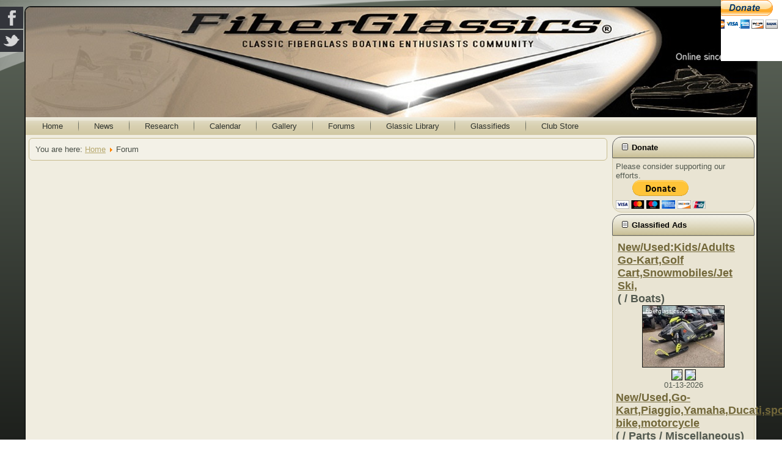

--- FILE ---
content_type: text/html; charset=utf-8
request_url: https://fiberglassics.com/forum/glasspar-g3.feed
body_size: 6438
content:
<!DOCTYPE html>
<html dir="ltr" lang="en-gb">
<head>
    <meta http-equiv="content-type" content="text/html; charset=utf-8" />
	<meta name="keywords" content="fiberglass boat, fiberglass boating forum, boating forum" />
	<meta name="description" content="Classic Fiberglass Boats, Classic Boating Forum" />
	<title>Forum</title>
	<link href="/media/mod_social_slider/css/style.css?a2071d3a970efcf44c3b0b13b5190276" rel="stylesheet" type="text/css" />
	<link href="/media/mod_osdonate/css/style.min.css" rel="stylesheet" type="text/css" />
	<link href="https://fiberglassics.com/components/com_adsmanager/css/adsmanager.css" rel="stylesheet" type="text/css" />
	<link href="/modules/mod_djimageslider/themes/default/css/djimageslider.css" rel="stylesheet" type="text/css" />
	<link href="https://fiberglassics.com/components/com_comprofiler/plugin/templates/default/bootstrap.min.css?v=0a1a31384c8d793c" rel="stylesheet" type="text/css" />
	<link href="https://fiberglassics.com/components/com_comprofiler/plugin/templates/default/fontawesome.min.css?v=0a1a31384c8d793c" rel="stylesheet" type="text/css" />
	<link href="https://fiberglassics.com/components/com_comprofiler/plugin/templates/default/template.j3.css?v=0a1a31384c8d793c" rel="stylesheet" type="text/css" />
	<link href="https://fiberglassics.com/components/com_comprofiler/plugin/templates/default/template.min.css?v=0a1a31384c8d793c" rel="stylesheet" type="text/css" />
	<style type="text/css">
.jj_sl_navigation li a {
			background-color:#33353b;
			text-align:left;
			color:#ffffff !important;
		}
		.jj_sl_navigation .jj_sprite {
			background-image: url(https://fiberglassics.com/media/mod_social_slider/icons/sprite-white.png);
		}.jj_sl_navigation { top:10px;
			}.jj_sl_navigation .jj_sl_custom1 a:hover{
			background-color: #000000;
		 }
		 .jj_sl_navigation .jj_sl_custom2 a:hover{
			background-color: #000000;
		 }
		 .jj_sl_navigation .jj_sl_custom3 a:hover{
			background-color: #000000;
		 }
		 .jj_sl_navigation .jj_sl_custom4 a:hover{
			background-color: #000000;
		 }
		 .jj_sl_navigation .jj_sl_custom5 a:hover{
			background-color: #000000;
		 }
				.jj_sl_navigation .jj_sprite_custom.jj_custom1 {
					background-image: url(https://fiberglassics.com/media/mod_social_slider/icons/icon.png);
				}
				.jj_sl_navigation .jj_sprite_custom.jj_custom2 {
					background-image: url(https://fiberglassics.com/media/mod_social_slider/icons/icon.png);
				}
				.jj_sl_navigation .jj_sprite_custom.jj_custom3 {
					background-image: url(https://fiberglassics.com/media/mod_social_slider/icons/icon.png);
				}
				.jj_sl_navigation .jj_sprite_custom.jj_custom4 {
					background-image: url(https://fiberglassics.com/media/mod_social_slider/icons/icon.png);
				}
				.jj_sl_navigation .jj_sprite_custom.jj_custom5 {
					background-image: url(https://fiberglassics.com/media/mod_social_slider/icons/icon.png);
				}
		#page-peel-banner{
			background:transparent!important;
		}
		#page-peel-banner img{
			z-index:9999;
			position:absolute;
	
			right:0;
		
		top:0;
		width:100px;
		height:104px;
		-ms-interpolation-mode:bicubic;
	
		}
		#page-peel-banner .page-peel-banner-img{
			z-index:8888;
			position:absolute;
	
			right:0;
		
			top:0;
			width:100px;
			height:100px;
			text-indent:-9999px;
		}

		.peeloverlay {
			top: 0;
			z-index: 999999;
			display: block;
			width:100px;
			height:100px;
			position: absolute;
	
			background: url(/modules/mod_pagepeel_banner/assets/peeloverlay.png) no-repeat top right;
			right: 0;
      
			-moz-background-size: 100px 100px;
			-o-background-size: 100px 100px;
			-webkit-background-size: 100px 100px;
			-khtml-background-size: 100px 100px;
			background-size: 100px 100px !important;
		}
	
	</style>
	<script type="application/json" class="joomla-script-options new">{"csrf.token":"1fe742ac41ff78ac51bb134ff45ea43a","system.paths":{"root":"","base":""},"system.keepalive":{"interval":300000,"uri":"\/component\/ajax\/?format=json"}}</script>
	<script src="/media/system/js/mootools-core.js?a2071d3a970efcf44c3b0b13b5190276" type="text/javascript"></script>
	<script src="/media/system/js/core.js?a2071d3a970efcf44c3b0b13b5190276" type="text/javascript"></script>
	<script src="/media/system/js/mootools-more.js?a2071d3a970efcf44c3b0b13b5190276" type="text/javascript"></script>
	<script src="/media/jui/js/jquery.min.js?a2071d3a970efcf44c3b0b13b5190276" type="text/javascript"></script>
	<script src="/media/jui/js/jquery-noconflict.js?a2071d3a970efcf44c3b0b13b5190276" type="text/javascript"></script>
	<script src="/media/jui/js/jquery-migrate.min.js?a2071d3a970efcf44c3b0b13b5190276" type="text/javascript"></script>
	<script src="https://fiberglassics.com/media/juloalib/js/jquery.min.js" type="text/javascript"></script>
	<script src="https://fiberglassics.com/media/juloalib/js/fullnoconflict.js" type="text/javascript"></script>
	<script src="/media/djextensions/jquery-easing/jquery.easing.min.js" type="text/javascript"></script>
	<script src="/modules/mod_djimageslider/assets/js/slider.js?v=4.0.0" type="text/javascript"></script>
	<!--[if lt IE 9]><script src="/media/system/js/polyfill.event.js?a2071d3a970efcf44c3b0b13b5190276" type="text/javascript"></script><![endif]-->
	<script src="/media/system/js/keepalive.js?a2071d3a970efcf44c3b0b13b5190276" type="text/javascript"></script>
	<script src="/modules/mod_pagepeel_banner/assets/cookie.js" type="text/javascript"></script>
	<script type="text/javascript">

		jQuery.noConflict();
		var blinking = null;
		var bannerOpened = false;
		var isIE = jQuery.browser.msie;
		IEVersion = 9;
		if(isIE){
  		var IEVersion = parseInt(jQuery.browser.version, 10);
		}

		if( isIE && IEVersion < 9 ){
			jQuery(".peeloverlay").remove();
		}else{
			function doBlink(){
				jQuery(".peeloverlay").animate({opacity:0.8}, 300).animate({opacity:0.4}, 300);
				blinking = setTimeout("doBlink()", 600);
			}
		}
		
		var openBanner = function(){
			if( !isIE || IEVersion > 8 ){
				jQuery(".peeloverlay").hide();
			}
	jQuery(".page-peel-banner-img").css('background-image', 'url(/images/banners/2btn_donateCC_LG.gif)');
			jQuery("#page-peel-banner img").stop().animate({width: '450px', height: '468px'}, 800);
			jQuery(".page-peel-banner-img").stop().animate({width: '450px', height: '450px'}, 800);
		}

		var closeBanner = function(){
			jQuery("#page-peel-banner img").stop().animate({width: '100px', height: '104px'}, 800);
	jQuery(".page-peel-banner-img").stop().animate({width: '100px', height: '100px'}, 800, function(){
			jQuery(".page-peel-banner-img").css('background-image', 'url(/images/banners/btn_donateCC_LG.gif)');
			if( !isIE || IEVersion > 8 ){
				jQuery(".peeloverlay").show();
			}
		});
			bannerOpened = false;
		}

		jQuery(document).ready(function(){
			if( isIE && IEVersion < 9 ){
				jQuery(".peeloverlay").remove();
			}
			jQuery("#page-peel-banner").remove().prependTo('body');
	var pagePeelHasDisplayed=readCookie('pagePeelHasDisplayed');
if(pagePeelHasDisplayed != 1){
var t=setTimeout("openBanner()",2000);
createCookie('pagePeelHasDisplayed', 1, 24);
var t=setTimeout("closeBanner()",7000);
}

			if((navigator.userAgent.match(/iPhone/i)) || (navigator.userAgent.match(/iPod/i)) || (navigator.userAgent.match(/iPad/i)) || (navigator.userAgent.toLowerCase().indexOf("android") > -1) ) {
				var href = jQuery("#page-peel-banner a").attr("href");
				jQuery("#page-peel-banner a").removeAttr("href").attr("rel", href);

				jQuery("#page-peel-banner a").click(function(){
					if(bannerOpened == false){
						openBanner();
						bannerOpened = true;
						jQuery("#page-peel-banner a").removeAttr("rel").attr("href", href);
						setTimeout("closeBanner()", 5000);
						return false;
					}else{
						return true;
					}
				});
			}else{
				jQuery("#page-peel-banner").hover(function(){
					openBanner();
				}, function(){
					closeBanner();
				});
			}

			if( !isIE || IEVersion > 8 ){
				doBlink();
			}
		});
	
	</script>

    <link rel="stylesheet" href="/templates/system/css/system.css" />
    <link rel="stylesheet" href="/templates/system/css/general.css" />

    <!-- Created by Artisteer v4.3.0.60902 -->
    
    
    <meta name="viewport" content="initial-scale = 1.0, maximum-scale = 1.0, user-scalable = no, width = device-width" />

    <!--[if lt IE 9]><script src="https://html5shiv.googlecode.com/svn/trunk/html5.js"></script><![endif]-->
    <link rel="stylesheet" href="/templates/fiberg7b4/css/template.css" media="screen" type="text/css" />
    <!--[if lte IE 7]><link rel="stylesheet" href="/templates/fiberg7b4/css/template.ie7.css" media="screen" /><![endif]-->
    <link rel="stylesheet" href="/templates/fiberg7b4/css/template.responsive.css" media="all" type="text/css" />


    <script>if ('undefined' != typeof jQuery) document._artxJQueryBackup = jQuery;</script>
    <script src="/templates/fiberg7b4/jquery.js"></script>
    <script>jQuery.noConflict();</script>

    <script src="/templates/fiberg7b4/script.js"></script>
    <script src="/templates/fiberg7b4/script.responsive.js"></script>
    <script src="/templates/fiberg7b4/modules.js"></script>
        <script>if (document._artxJQueryBackup) jQuery = document._artxJQueryBackup;</script>



<script>
  (function(i,s,o,g,r,a,m){i['GoogleAnalyticsObject']=r;i[r]=i[r]||function(){
  (i[r].q=i[r].q||[]).push(arguments)},i[r].l=1*new Date();a=s.createElement(o),
  m=s.getElementsByTagName(o)[0];a.async=1;a.src=g;m.parentNode.insertBefore(a,m)
  })(window,document,'script','//www.google-analytics.com/analytics.js','ga');

  ga('create', 'UA-11909827-1', 'auto');
  ga('send', 'pageview');

</script>
<!-- Universal Google Analytics Plugin by PB Web Development -->


</head>
<body>

<div id="art-main">
    <div class="art-sheet clearfix">
<header class="art-header">
    <div class="art-shapes">
        
            </div>






                
                    
</header>
<nav class="art-nav">
    


<div id="page-peel-banner">
	<a href="https://www.paypal.com/ncp/payment/F9EXRH5SB2366" target="_blank">
		<img src="/modules/mod_pagepeel_banner/assets/bg.png" alt="" />
		<div class="peeloverlay"></div>
		<span class="page-peel-banner-img" style="background:#FFFFFF url(/images/banners/btn_donateCC_LG.gif) no-repeat right top;">FiberGlassics®</span>
	</a>
</div>
<img src="/images/banners/btn_donateCC_LG.gif" alt="" style="display:none" />


<ul class="art-hmenu"><li class="item-231"><a href="/">Home</a></li><li class="item-18"><a href="/news.html">News</a></li><li class="item-119"><a href="/research-sp-59834616.html">Research</a></li><li class="item-54"><a href="/calendar.html">Calendar</a></li><li class="item-55"><a href="/gallery.html">Gallery</a></li><li class="item-83 deeper parent"><a class="separator">Forums</a><ul><li class="item-383"><a href="/forums/fiberglassics-forums.html">FiberGlassics® Forums</a></li><li class="item-103"><a href="/forums/glassic-chat.html">Glassic Chat</a></li><li class="item-121 deeper parent"><a class="separator">Forum Archives</a><ul><li class="item-105"><a href="http://archives.fiberglassics.com/forum818/default.asp" target="_blank">Archives 1998 to 2008</a></li><li class="item-53"><a href="http://www.fiberglassics.com/forums" target="_blank">Archives 2008 to 2010</a></li><li class="item-108"><a href="http://archives.fiberglassics.com/forum917" target="_blank">Mercury Outpost Archive</a></li><li class="item-107"><a href="http://archives.fiberglassics.com/forum955" target="_blank">J.E.G.O.'s Place Archive</a></li><li class="item-111"><a href="http://forums.fiberglassics.com/bg/" target="_blank">Bonneville Glassics</a></li><li class="item-106"><a href="http://forums.fiberglassics.com/g3" target="_blank">G3 Owners Assoc.</a></li></ul></li></ul></li><li class="item-86"><a href="http://www.fiberglassics.com/library">Glassic Library</a></li><li class="item-56"><a href="/glassifieds.html">Glassifieds</a></li><li class="item-125"><a href="/club-store-sp-1882528950.html">Club Store</a></li></ul> 
    </nav>
<div class="art-layout-wrapper">
                <div class="art-content-layout">
                    <div class="art-content-layout-row">
                                                <div class="art-layout-cell art-content">
<article class="art-post"><div class="art-postcontent clearfix">
<div class="breadcrumbs">
<span class="showHere">You are here: </span><a href="/" class="pathway">Home</a> <img src="/media/system/images/arrow.png" alt="" /> <span>Forum</span></div>
</div></article><article class="art-post art-messages"><div class="art-postcontent clearfix"><div id="system-message-container">
	</div>
</div></article>


                        </div>
                        <div class="art-layout-cell art-sidebar2">
<div class="art-block clearfix"><div class="art-blockheader"><h3 class="t">Donate</h3></div><div class="art-blockcontent"><div id="osdonate_209" class="osdonate-container osdonate-default" data-joomla="3" data-module="div" data-header="h3"><p class="osdonate-introtext">Please consider supporting our efforts.</p><form id="osdonate-form-209"
      class="osdonate-form"
      action="https://www.paypal.com/cgi-bin/webscr"
      method="post" target="paypal">
    <input type="hidden" name="cmd" value="_donations"/>
    <input type="hidden" name="business" value="payments@fiberglassics.com"/>
    <input type="hidden" name="return" value="https://fiberglassics.com/glassic-forums.html"/>
    <input type="hidden" name="undefined_quantity" value="0"/>
    <input type="hidden" name="item_name" value="Support for FiberGlassics®"/>
    <input type="hidden" name="amount" value=""/>    <input type="hidden" name="currency_code" value="USD" />
    <input type="hidden" name="rm" value="2"/>
    <input type="hidden" name="charset" value="utf-8"/>
    <input type="hidden" name="no_shipping" value="1"/>
    <input type="hidden" name="image_url" value="https://fiberglassics.com/"/>
    <input type="hidden" name="cancel_return" value="https://fiberglassics.com/glassic-forums.html"/>
    <input type="hidden" name="no_note" value="0"/>
    <input type="image" src="https://www.paypal.com/en_US/i/btn/btn_donateCC_LG.gif" name="submit" alt="PayPal secure payments."/>
    <input type="hidden" name="lc" value="US"/>
</form>
</div></div></div><div class="art-block clearfix"><div class="art-blockheader"><h3 class="t">Glassified Ads</h3></div><div class="art-blockcontent"><div class="juloawrapper">
        <div class='row-fluid adsmanager_box_module_2'>
    <table class='table table-striped' width="100%">
    <tr align="center">
            <td>
        <h4 class='text-center no-margin-top'><a href='/glassifieds/1-boats/5263-new-used-kids-adults-go-kart-g.html'>New/Used:Kids/Adults Go-Kart,Golf Cart,Snowmobiles/Jet Ski,</a><div class='adsmanager-cat'>( / Boats)</div></h4><div class='text-center'><a href='/glassifieds/1-boats/5263-new-used-kids-adults-go-kart-g.html'><img src='https://fiberglassics.com/images/com_adsmanager/contents/new-used-kids-adults-go-kart-golf-cart-snowmobiles-jet-ski_5263_1_t.jpg' alt="New/Used:Kids/Adults Go-Kart,Golf Cart,Snowmobiles/Jet Ski," border='0' /></a></div><div class='text-center'><img align='center' src='https://fiberglassics.com/components/com_adsmanager/images/new.gif' /> <img align='center' src='https://fiberglassics.com/components/com_adsmanager/images/hot.gif' /></div><div class='text-center'>01-13-2026</div></td></tr></table></div>        
            <td>
        <h4 class='text-center no-margin-top'><a href='/glassifieds/4-parts-miscellaneous/5262-new-used-go-kart-piaggio-yamah.html'>New/Used,Go-Kart,Piaggio,Yamaha,Ducati,sport bike,motorcycle</a><div class='adsmanager-cat'>( / Parts / Miscellaneous)</div></h4><div class='text-center'><a href='/glassifieds/4-parts-miscellaneous/5262-new-used-go-kart-piaggio-yamah.html'><img src='https://fiberglassics.com/images/com_adsmanager/contents/new-used-go-kart-piaggio-yamaha-ducati-sport-bike-motorcycle_5262_1_t.jpg' alt="New/Used,Go-Kart,Piaggio,Yamaha,Ducati,sport bike,motorcycle" border='0' /></a></div><div class='text-center'><img align='center' src='https://fiberglassics.com/components/com_adsmanager/images/new.gif' /> <img align='center' src='https://fiberglassics.com/components/com_adsmanager/images/hot.gif' /></div><div class='text-center'>01-13-2026</div></td></div>        
            <td>
        <h4 class='text-center no-margin-top'><a href='/glassifieds/3-engines/5261-new-used-outboard-inboard-yama.html'>New/Used:Outboard/Inboard,Yamaha,Suzuki,Trailers,Minn Kota</a><div class='adsmanager-cat'>( / Engines)</div></h4><div class='text-center'><a href='/glassifieds/3-engines/5261-new-used-outboard-inboard-yama.html'><img src='https://fiberglassics.com/images/com_adsmanager/contents/new-used-outboard-inboard-yamaha-suzuki-trailers-minn-kota_5261_1_t.jpg' alt="New/Used:Outboard/Inboard,Yamaha,Suzuki,Trailers,Minn Kota" border='0' /></a></div><div class='text-center'><img align='center' src='https://fiberglassics.com/components/com_adsmanager/images/new.gif' /> <img align='center' src='https://fiberglassics.com/components/com_adsmanager/images/hot.gif' /></div><div class='text-center'>01-13-2026</div>        </td></div></div>
<div style="border: 0px !important;">
<div id="djslider-loader185" class="djslider-loader djslider-loader-default" data-animation='{"auto":"1","looponce":"0","transition":"easeInOutExpo","css3transition":"cubic-bezier(1.000, 0.000, 0.000, 1.000)","duration":400,"delay":3400}' data-djslider='{"id":"185","slider_type":"0","slide_size":200,"visible_slides":"1","direction":"left","show_buttons":"0","show_arrows":"0","preload":"800","css3":"1"}' tabindex="0">
    <div id="djslider185" class="djslider djslider-default img-vcenter" style="height: 200px; width: 200px; max-width: 200px !important;">
        <div id="slider-container185" class="slider-container">
        	<ul id="slider185" class="djslider-in">
          		          			<li style="margin: 0 0px 0px 0 !important; height: 200px; width: 200px;">
          					            											<a  href="http://www.acbs.org" target="_blank">
															<img class="dj-image" src="/images/banners/Fiberglassics_ACBSAd-2022.png" alt="ACBS"  style="width: 100%; height: auto;"/>
															</a>
																									
						
					</li>
                          			<li style="margin: 0 0px 0px 0 !important; height: 200px; width: 200px;">
          					            											<a  href="/advertise.html" target="_self">
															<img class="dj-image" src="/images/banners/advertise_here.jpg" alt="Advertise Here!"  style="width: 100%; height: auto;"/>
															</a>
																									
						
					</li>
                          			<li style="margin: 0 0px 0px 0 !important; height: 200px; width: 200px;">
          					            											<a  href="/club-store-sp-1882528950.html" target="_self">
															<img class="dj-image" src="/images/banners/belfry dvd forfg small ad-actual size.jpg" alt="Boats in the Belfry"  style="width: 100%; height: auto;"/>
															</a>
																									
						
					</li>
                          			<li style="margin: 0 0px 0px 0 !important; height: 200px; width: 200px;">
          					            											<a  href="http://www.fergusonpoolemarine.com/" target="_blank">
															<img class="dj-image" src="/images/banners/345_picture_2561.jpg" alt="Ferguson Poole"  style="width: 100%; height: auto;"/>
															</a>
																									
						
					</li>
                          			<li style="margin: 0 0px 0px 0 !important; height: 200px; width: 200px;">
          					            											<a  href="http://ahost.name/" target="_blank">
															<img class="dj-image" src="/images/banners/atahost4.gif" alt="Ahost"  style="width: 100%; height: auto;"/>
															</a>
																									
						
					</li>
                          			<li style="margin: 0 0px 0px 0 !important; height: 200px; width: 200px;">
          					            											<a  href="/club-store-sp-1882528950.html" target="_self">
															<img class="dj-image" src="/images/banners/clubstore-ad.jpg" alt="Club Store"  style="width: 100%; height: auto;"/>
															</a>
																									
						
					</li>
                          			<li style="margin: 0 0px 0px 0 !important; height: 200px; width: 200px;">
          					            											<a  href="https://www.vidjaa.com/membership-options-page/" target="_blank">
															<img class="dj-image" src="/images/banners/FiberGlassics-Vidjaa-ad.jpg" alt="Vidjaa"  style="width: 100%; height: auto;"/>
															</a>
																									
						
					</li>
                          			<li style="margin: 0 0px 0px 0 !important; height: 200px; width: 200px;">
          					            											<a  href="http://www.nautilusrestorations.com/" target="_blank">
															<img class="dj-image" src="/images/banners/ad45.jpg" alt="Nautilus Restorations"  style="width: 100%; height: auto;"/>
															</a>
																									
						
					</li>
                        	</ul>
        </div>
                		<div id="cust-navigation185" class="navigation-container-custom showOnHover">
			<span class="load-button load-button-active" tabindex="0"></span><span class="load-button" tabindex="0"></span><span class="load-button" tabindex="0"></span><span class="load-button" tabindex="0"></span><span class="load-button" tabindex="0"></span><span class="load-button" tabindex="0"></span><span class="load-button" tabindex="0"></span><span class="load-button" tabindex="0"></span>        </div>
            </div>
</div>
</div>
<div class="djslider-end" style="clear: both" tabindex="0"></div><div class="art-block clearfix"><div class="art-blockheader"><h3 class="t">FG Login</h3></div><div class="art-blockcontent"><form action="https://fiberglassics.com/glassics-login.html" method="post" id="login-form" class="form-inline cbLoginForm">
	<input type="hidden" name="option" value="com_comprofiler" />
	<input type="hidden" name="view" value="login" />
	<input type="hidden" name="op2" value="login" />
	<input type="hidden" name="return" value="B:aHR0cHM6Ly9maWJlcmdsYXNzaWNzLmNvbS9mb3J1bS9nbGFzc3Bhci1nMy5mZWVk" />
	<input type="hidden" name="message" value="0" />
	<input type="hidden" name="loginfrom" value="loginmodule" />
	<input type="hidden" name="1fe742ac41ff78ac51bb134ff45ea43a" value="1" />						<div class="userdata">
			<div id="form-login-username" class="control-group">
				<div class="controls">
																									<div class="input-prepend">
								<span class="add-on">
									<span class="icon-user hasTooltip cbModuleUsernameIcon" title="Username"></span>
								</span>
								<input id="modlgn-username" type="text" name="username" class="input-small" size="14" placeholder="Username" />
							</div>
															</div>
			</div>
			<div id="form-login-password" class="control-group">
				<div class="controls">
																									<div class="input-prepend">
								<span class="add-on">
									<span class="icon-lock hasTooltip cbModulePasswordIcon" title="Password"></span>
								</span>
								<input id="modlgn-passwd" type="password" name="passwd" class="input-small" size="14" placeholder="Password"  />
							</div>
															</div>
			</div>
										<div id="form-login-remember" class="control-group checkbox">
					<label for="modlgn-remember" class="control-label">Remember Me</label>
					<input id="modlgn-remember" type="checkbox" name="remember" class="inputbox" value="yes" />
				</div>
									<div id="form-login-submit" class="control-group">
				<div class="controls">
					<button type="submit" name="Submit" class="btn btn-primary login-button art-button">
																			Log in											</button>
				</div>
			</div>
					</div>
				<ul id="form-login-links" class="unstyled">
											<li id="form-login-forgot">
					<a href="https://fiberglassics.com/cb-forgot-login.html">
																			Forgot Login?											</a>
				</li>
														<li id="form-login-register">
					<a href="https://fiberglassics.com/cb-registration.html">
																			Sign up											</a>
				</li>
					</ul>
				</form></div></div><div class="art-block clearfix"><div class="art-blockcontent"><div class="bannergroup">

	<div class="banneritem">
																																																																			<a href="/component/banners/click/23.html" target="_blank" rel="noopener noreferrer"
							title="Advertise Here">
							<img src="https://fiberglassics.com/images/banners/advertise_here.jpg"
								alt="Advertise Here"
																							/>
						</a>
																<div class="clr"></div>
	</div>

</div></div></div><div class="art-block clearfix"><div class="art-blockheader"><h3 class="t">FiberGoogle</h3></div><div class="art-blockcontent"><script async src="//pagead2.googlesyndication.com/pagead/js/adsbygoogle.js"></script>
<ins class="adsbygoogle"
     style="display:inline-block;width:220px;height:486px"
     data-ad-client="ca-pub-8599482888101345"
     data-ad-slot="7448246679"></ins>
<script>
     (adsbygoogle = window.adsbygoogle || []).push({});
</script></div></div><div class="art-block clearfix"><div class="art-blockheader"><h3 class="t">Who's Online</h3></div><div class="art-blockcontent"><p>We have 7184&#160;guests and no members online</p></div></div>

                        </div>
                    </div>
                </div>
            </div>

<footer class="art-footer">
    <!-- begin nostyle -->
<div class="art-nostyle">
<!-- begin nostyle content -->
<ul class="jj_sl_navigation jj_transition left"><li class="jj_sl_facebook"><a href="https://www.facebook.com/FiberGlassics/" target="_blank"><span class="jj_social_text">Follow via Facebook</span><span class="jj_sprite jj_facebook"></span></a></li><li class="jj_sl_twitter"><a href="https://twitter.com/fiberglassics" target="_blank"><span class="jj_social_text">Follow via Twitter</span><span class="jj_sprite jj_twitter"></span></a></li></ul><!-- end nostyle content -->
</div>
<!-- end nostyle -->
</footer>

    </div>
</div>


</body>
</html>

--- FILE ---
content_type: text/html; charset=utf-8
request_url: https://www.google.com/recaptcha/api2/aframe
body_size: 270
content:
<!DOCTYPE HTML><html><head><meta http-equiv="content-type" content="text/html; charset=UTF-8"></head><body><script nonce="q7SV-EpwlGKCR8pQ9SvIRQ">/** Anti-fraud and anti-abuse applications only. See google.com/recaptcha */ try{var clients={'sodar':'https://pagead2.googlesyndication.com/pagead/sodar?'};window.addEventListener("message",function(a){try{if(a.source===window.parent){var b=JSON.parse(a.data);var c=clients[b['id']];if(c){var d=document.createElement('img');d.src=c+b['params']+'&rc='+(localStorage.getItem("rc::a")?sessionStorage.getItem("rc::b"):"");window.document.body.appendChild(d);sessionStorage.setItem("rc::e",parseInt(sessionStorage.getItem("rc::e")||0)+1);localStorage.setItem("rc::h",'1768494633289');}}}catch(b){}});window.parent.postMessage("_grecaptcha_ready", "*");}catch(b){}</script></body></html>